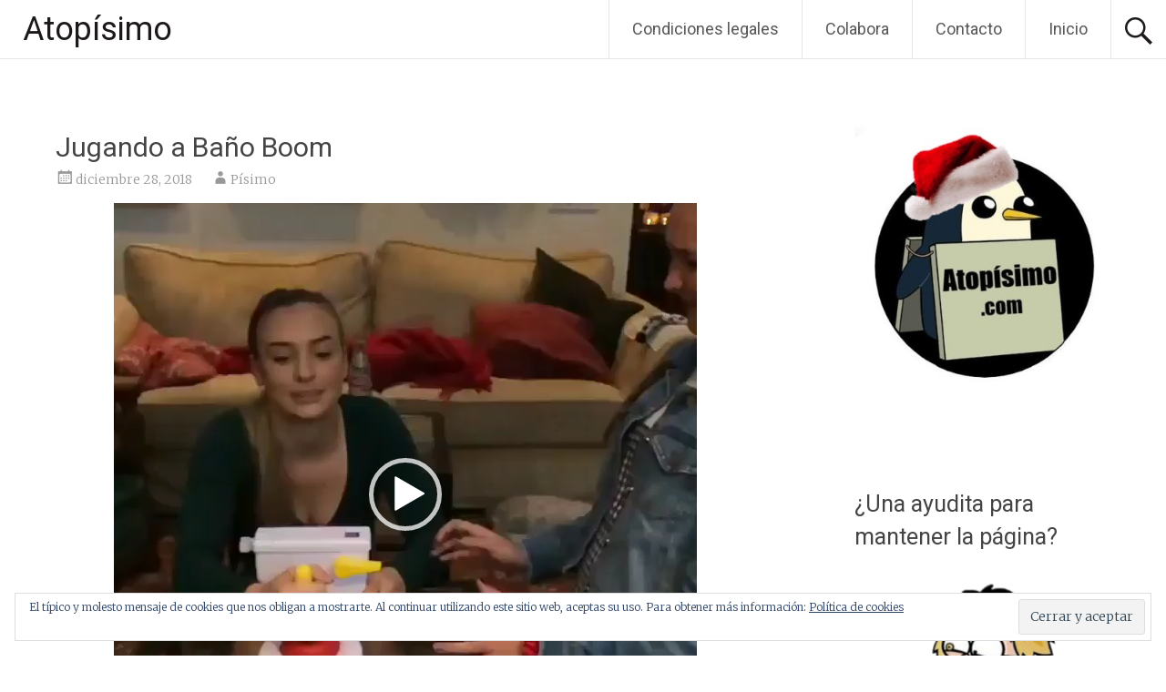

--- FILE ---
content_type: text/html; charset=UTF-8
request_url: https://atopisimo.com/videos/jugando-a-bano-boom/
body_size: 18751
content:
<!DOCTYPE html>
<html lang="es">
<head>
<meta charset="UTF-8">
<meta name="viewport" content="width=device-width, initial-scale=1">
<link rel="profile" href="https://gmpg.org/xfn/11">
<meta name='robots' content='index, follow, max-image-preview:large, max-snippet:-1, max-video-preview:-1' />
<!-- Jetpack Site Verification Tags -->
<meta name="google-site-verification" content="0Ro-w76PInNK15SD1PodSrc-nK9wpnR5oGgMtK4xZzA" />

	<!-- This site is optimized with the Yoast SEO plugin v26.6 - https://yoast.com/wordpress/plugins/seo/ -->
	<title>Jugando a Baño Boom - Atopísimo</title>
	<meta name="description" content="Jugando a Baño Boom. Para jugar en familia. Más en https://atopisimo.com, blog de humor, entretenimiento y demigrancia a tope." />
	<link rel="canonical" href="https://atopisimo.com/videos/jugando-a-bano-boom/" />
	<meta property="og:locale" content="es_ES" />
	<meta property="og:type" content="article" />
	<meta property="og:title" content="Jugando a Baño Boom - Atopísimo" />
	<meta property="og:description" content="Jugando a Baño Boom. Para jugar en familia. Más en https://atopisimo.com, blog de humor, entretenimiento y demigrancia a tope." />
	<meta property="og:url" content="https://atopisimo.com/videos/jugando-a-bano-boom/" />
	<meta property="og:site_name" content="Atopísimo" />
	<meta property="article:published_time" content="2018-12-28T14:30:48+00:00" />
	<meta property="og:image" content="https://i.imgur.com/NEL90gs.gif" />
	<meta name="author" content="Písimo" />
	<meta name="twitter:card" content="summary_large_image" />
	<meta name="twitter:creator" content="@AtopisimoWeb" />
	<meta name="twitter:site" content="@AtopisimoWeb" />
	<meta name="twitter:label1" content="Escrito por" />
	<meta name="twitter:data1" content="Písimo" />
	<script type="application/ld+json" class="yoast-schema-graph">{"@context":"https://schema.org","@graph":[{"@type":"Article","@id":"https://atopisimo.com/videos/jugando-a-bano-boom/#article","isPartOf":{"@id":"https://atopisimo.com/videos/jugando-a-bano-boom/"},"author":{"name":"Písimo","@id":"https://atopisimo.com/#/schema/person/087a0f104c0299c629cdeaf01bc872c8"},"headline":"Jugando a Baño Boom","datePublished":"2018-12-28T14:30:48+00:00","mainEntityOfPage":{"@id":"https://atopisimo.com/videos/jugando-a-bano-boom/"},"wordCount":30,"commentCount":0,"publisher":{"@id":"https://atopisimo.com/#organization"},"image":{"@id":"https://atopisimo.com/videos/jugando-a-bano-boom/#primaryimage"},"thumbnailUrl":"https://i.imgur.com/NEL90gs.gif","keywords":["Baño Boom","imgur","Juegos de mesa","Vídeos divertidos"],"articleSection":["Vídeos"],"inLanguage":"es","potentialAction":[{"@type":"CommentAction","name":"Comment","target":["https://atopisimo.com/videos/jugando-a-bano-boom/#respond"]}]},{"@type":"WebPage","@id":"https://atopisimo.com/videos/jugando-a-bano-boom/","url":"https://atopisimo.com/videos/jugando-a-bano-boom/","name":"Jugando a Baño Boom - Atopísimo","isPartOf":{"@id":"https://atopisimo.com/#website"},"primaryImageOfPage":{"@id":"https://atopisimo.com/videos/jugando-a-bano-boom/#primaryimage"},"image":{"@id":"https://atopisimo.com/videos/jugando-a-bano-boom/#primaryimage"},"thumbnailUrl":"https://i.imgur.com/NEL90gs.gif","datePublished":"2018-12-28T14:30:48+00:00","description":"Jugando a Baño Boom. Para jugar en familia. Más en https://atopisimo.com, blog de humor, entretenimiento y demigrancia a tope.","breadcrumb":{"@id":"https://atopisimo.com/videos/jugando-a-bano-boom/#breadcrumb"},"inLanguage":"es","potentialAction":[{"@type":"ReadAction","target":["https://atopisimo.com/videos/jugando-a-bano-boom/"]}]},{"@type":"ImageObject","inLanguage":"es","@id":"https://atopisimo.com/videos/jugando-a-bano-boom/#primaryimage","url":"https://i.imgur.com/NEL90gs.gif","contentUrl":"https://i.imgur.com/NEL90gs.gif"},{"@type":"BreadcrumbList","@id":"https://atopisimo.com/videos/jugando-a-bano-boom/#breadcrumb","itemListElement":[{"@type":"ListItem","position":1,"name":"Portada","item":"https://atopisimo.com/"},{"@type":"ListItem","position":2,"name":"Jugando a Baño Boom"}]},{"@type":"WebSite","@id":"https://atopisimo.com/#website","url":"https://atopisimo.com/","name":"Atopísimo","description":"Entretenimiento y humor a tope.","publisher":{"@id":"https://atopisimo.com/#organization"},"potentialAction":[{"@type":"SearchAction","target":{"@type":"EntryPoint","urlTemplate":"https://atopisimo.com/?s={search_term_string}"},"query-input":{"@type":"PropertyValueSpecification","valueRequired":true,"valueName":"search_term_string"}}],"inLanguage":"es"},{"@type":"Organization","@id":"https://atopisimo.com/#organization","name":"Atopísimo","url":"https://atopisimo.com/","logo":{"@type":"ImageObject","inLanguage":"es","@id":"https://atopisimo.com/#/schema/logo/image/","url":"https://atopisimo.com/wp-content/uploads/2019/07/Pinguino-2.jpg","contentUrl":"https://atopisimo.com/wp-content/uploads/2019/07/Pinguino-2.jpg","width":482,"height":506,"caption":"Atopísimo"},"image":{"@id":"https://atopisimo.com/#/schema/logo/image/"},"sameAs":["https://x.com/AtopisimoWeb","https://www.instagram.com/perretesygatetesoficial","https://www.youtube.com/channel/UCgUtk8rluOs_g2tZsu-IHaA"]},{"@type":"Person","@id":"https://atopisimo.com/#/schema/person/087a0f104c0299c629cdeaf01bc872c8","name":"Písimo","image":{"@type":"ImageObject","inLanguage":"es","@id":"https://atopisimo.com/#/schema/person/image/","url":"https://secure.gravatar.com/avatar/2b94de2f3adef7817ac14993b6381c0d8f1cf240410e6be578cb60222b4dc28c?s=96&d=mm&r=pg","contentUrl":"https://secure.gravatar.com/avatar/2b94de2f3adef7817ac14993b6381c0d8f1cf240410e6be578cb60222b4dc28c?s=96&d=mm&r=pg","caption":"Písimo"},"url":"https://atopisimo.com/author/pisimo/"}]}</script>
	<!-- / Yoast SEO plugin. -->


<link rel='dns-prefetch' href='//static.addtoany.com' />
<link rel='dns-prefetch' href='//secure.gravatar.com' />
<link rel='dns-prefetch' href='//stats.wp.com' />
<link rel='dns-prefetch' href='//fonts.googleapis.com' />
<link rel='dns-prefetch' href='//v0.wordpress.com' />
<link rel='dns-prefetch' href='//widgets.wp.com' />
<link rel='dns-prefetch' href='//jetpack.wordpress.com' />
<link rel='dns-prefetch' href='//s0.wp.com' />
<link rel='dns-prefetch' href='//public-api.wordpress.com' />
<link rel='dns-prefetch' href='//0.gravatar.com' />
<link rel='dns-prefetch' href='//1.gravatar.com' />
<link rel='dns-prefetch' href='//2.gravatar.com' />
<link rel="alternate" type="application/rss+xml" title="Atopísimo &raquo; Feed" href="https://atopisimo.com/feed/" />
<link rel="alternate" type="application/rss+xml" title="Atopísimo &raquo; Feed de los comentarios" href="https://atopisimo.com/comments/feed/" />
<link rel="alternate" type="application/rss+xml" title="Atopísimo &raquo; Comentario Jugando a Baño Boom del feed" href="https://atopisimo.com/videos/jugando-a-bano-boom/feed/" />
<link rel="alternate" title="oEmbed (JSON)" type="application/json+oembed" href="https://atopisimo.com/wp-json/oembed/1.0/embed?url=https%3A%2F%2Fatopisimo.com%2Fvideos%2Fjugando-a-bano-boom%2F" />
<link rel="alternate" title="oEmbed (XML)" type="text/xml+oembed" href="https://atopisimo.com/wp-json/oembed/1.0/embed?url=https%3A%2F%2Fatopisimo.com%2Fvideos%2Fjugando-a-bano-boom%2F&#038;format=xml" />
<style id='wp-img-auto-sizes-contain-inline-css' type='text/css'>
img:is([sizes=auto i],[sizes^="auto," i]){contain-intrinsic-size:3000px 1500px}
/*# sourceURL=wp-img-auto-sizes-contain-inline-css */
</style>
<link rel='stylesheet' id='jetpack_related-posts-css' href='https://atopisimo.com/wp-content/plugins/jetpack/modules/related-posts/related-posts.css?ver=20240116' type='text/css' media='all' />
<style id='wp-emoji-styles-inline-css' type='text/css'>

	img.wp-smiley, img.emoji {
		display: inline !important;
		border: none !important;
		box-shadow: none !important;
		height: 1em !important;
		width: 1em !important;
		margin: 0 0.07em !important;
		vertical-align: -0.1em !important;
		background: none !important;
		padding: 0 !important;
	}
/*# sourceURL=wp-emoji-styles-inline-css */
</style>
<style id='wp-block-library-inline-css' type='text/css'>
:root{--wp-block-synced-color:#7a00df;--wp-block-synced-color--rgb:122,0,223;--wp-bound-block-color:var(--wp-block-synced-color);--wp-editor-canvas-background:#ddd;--wp-admin-theme-color:#007cba;--wp-admin-theme-color--rgb:0,124,186;--wp-admin-theme-color-darker-10:#006ba1;--wp-admin-theme-color-darker-10--rgb:0,107,160.5;--wp-admin-theme-color-darker-20:#005a87;--wp-admin-theme-color-darker-20--rgb:0,90,135;--wp-admin-border-width-focus:2px}@media (min-resolution:192dpi){:root{--wp-admin-border-width-focus:1.5px}}.wp-element-button{cursor:pointer}:root .has-very-light-gray-background-color{background-color:#eee}:root .has-very-dark-gray-background-color{background-color:#313131}:root .has-very-light-gray-color{color:#eee}:root .has-very-dark-gray-color{color:#313131}:root .has-vivid-green-cyan-to-vivid-cyan-blue-gradient-background{background:linear-gradient(135deg,#00d084,#0693e3)}:root .has-purple-crush-gradient-background{background:linear-gradient(135deg,#34e2e4,#4721fb 50%,#ab1dfe)}:root .has-hazy-dawn-gradient-background{background:linear-gradient(135deg,#faaca8,#dad0ec)}:root .has-subdued-olive-gradient-background{background:linear-gradient(135deg,#fafae1,#67a671)}:root .has-atomic-cream-gradient-background{background:linear-gradient(135deg,#fdd79a,#004a59)}:root .has-nightshade-gradient-background{background:linear-gradient(135deg,#330968,#31cdcf)}:root .has-midnight-gradient-background{background:linear-gradient(135deg,#020381,#2874fc)}:root{--wp--preset--font-size--normal:16px;--wp--preset--font-size--huge:42px}.has-regular-font-size{font-size:1em}.has-larger-font-size{font-size:2.625em}.has-normal-font-size{font-size:var(--wp--preset--font-size--normal)}.has-huge-font-size{font-size:var(--wp--preset--font-size--huge)}.has-text-align-center{text-align:center}.has-text-align-left{text-align:left}.has-text-align-right{text-align:right}.has-fit-text{white-space:nowrap!important}#end-resizable-editor-section{display:none}.aligncenter{clear:both}.items-justified-left{justify-content:flex-start}.items-justified-center{justify-content:center}.items-justified-right{justify-content:flex-end}.items-justified-space-between{justify-content:space-between}.screen-reader-text{border:0;clip-path:inset(50%);height:1px;margin:-1px;overflow:hidden;padding:0;position:absolute;width:1px;word-wrap:normal!important}.screen-reader-text:focus{background-color:#ddd;clip-path:none;color:#444;display:block;font-size:1em;height:auto;left:5px;line-height:normal;padding:15px 23px 14px;text-decoration:none;top:5px;width:auto;z-index:100000}html :where(.has-border-color){border-style:solid}html :where([style*=border-top-color]){border-top-style:solid}html :where([style*=border-right-color]){border-right-style:solid}html :where([style*=border-bottom-color]){border-bottom-style:solid}html :where([style*=border-left-color]){border-left-style:solid}html :where([style*=border-width]){border-style:solid}html :where([style*=border-top-width]){border-top-style:solid}html :where([style*=border-right-width]){border-right-style:solid}html :where([style*=border-bottom-width]){border-bottom-style:solid}html :where([style*=border-left-width]){border-left-style:solid}html :where(img[class*=wp-image-]){height:auto;max-width:100%}:where(figure){margin:0 0 1em}html :where(.is-position-sticky){--wp-admin--admin-bar--position-offset:var(--wp-admin--admin-bar--height,0px)}@media screen and (max-width:600px){html :where(.is-position-sticky){--wp-admin--admin-bar--position-offset:0px}}

/*# sourceURL=wp-block-library-inline-css */
</style><style id='wp-block-image-inline-css' type='text/css'>
.wp-block-image>a,.wp-block-image>figure>a{display:inline-block}.wp-block-image img{box-sizing:border-box;height:auto;max-width:100%;vertical-align:bottom}@media not (prefers-reduced-motion){.wp-block-image img.hide{visibility:hidden}.wp-block-image img.show{animation:show-content-image .4s}}.wp-block-image[style*=border-radius] img,.wp-block-image[style*=border-radius]>a{border-radius:inherit}.wp-block-image.has-custom-border img{box-sizing:border-box}.wp-block-image.aligncenter{text-align:center}.wp-block-image.alignfull>a,.wp-block-image.alignwide>a{width:100%}.wp-block-image.alignfull img,.wp-block-image.alignwide img{height:auto;width:100%}.wp-block-image .aligncenter,.wp-block-image .alignleft,.wp-block-image .alignright,.wp-block-image.aligncenter,.wp-block-image.alignleft,.wp-block-image.alignright{display:table}.wp-block-image .aligncenter>figcaption,.wp-block-image .alignleft>figcaption,.wp-block-image .alignright>figcaption,.wp-block-image.aligncenter>figcaption,.wp-block-image.alignleft>figcaption,.wp-block-image.alignright>figcaption{caption-side:bottom;display:table-caption}.wp-block-image .alignleft{float:left;margin:.5em 1em .5em 0}.wp-block-image .alignright{float:right;margin:.5em 0 .5em 1em}.wp-block-image .aligncenter{margin-left:auto;margin-right:auto}.wp-block-image :where(figcaption){margin-bottom:1em;margin-top:.5em}.wp-block-image.is-style-circle-mask img{border-radius:9999px}@supports ((-webkit-mask-image:none) or (mask-image:none)) or (-webkit-mask-image:none){.wp-block-image.is-style-circle-mask img{border-radius:0;-webkit-mask-image:url('data:image/svg+xml;utf8,<svg viewBox="0 0 100 100" xmlns="http://www.w3.org/2000/svg"><circle cx="50" cy="50" r="50"/></svg>');mask-image:url('data:image/svg+xml;utf8,<svg viewBox="0 0 100 100" xmlns="http://www.w3.org/2000/svg"><circle cx="50" cy="50" r="50"/></svg>');mask-mode:alpha;-webkit-mask-position:center;mask-position:center;-webkit-mask-repeat:no-repeat;mask-repeat:no-repeat;-webkit-mask-size:contain;mask-size:contain}}:root :where(.wp-block-image.is-style-rounded img,.wp-block-image .is-style-rounded img){border-radius:9999px}.wp-block-image figure{margin:0}.wp-lightbox-container{display:flex;flex-direction:column;position:relative}.wp-lightbox-container img{cursor:zoom-in}.wp-lightbox-container img:hover+button{opacity:1}.wp-lightbox-container button{align-items:center;backdrop-filter:blur(16px) saturate(180%);background-color:#5a5a5a40;border:none;border-radius:4px;cursor:zoom-in;display:flex;height:20px;justify-content:center;opacity:0;padding:0;position:absolute;right:16px;text-align:center;top:16px;width:20px;z-index:100}@media not (prefers-reduced-motion){.wp-lightbox-container button{transition:opacity .2s ease}}.wp-lightbox-container button:focus-visible{outline:3px auto #5a5a5a40;outline:3px auto -webkit-focus-ring-color;outline-offset:3px}.wp-lightbox-container button:hover{cursor:pointer;opacity:1}.wp-lightbox-container button:focus{opacity:1}.wp-lightbox-container button:focus,.wp-lightbox-container button:hover,.wp-lightbox-container button:not(:hover):not(:active):not(.has-background){background-color:#5a5a5a40;border:none}.wp-lightbox-overlay{box-sizing:border-box;cursor:zoom-out;height:100vh;left:0;overflow:hidden;position:fixed;top:0;visibility:hidden;width:100%;z-index:100000}.wp-lightbox-overlay .close-button{align-items:center;cursor:pointer;display:flex;justify-content:center;min-height:40px;min-width:40px;padding:0;position:absolute;right:calc(env(safe-area-inset-right) + 16px);top:calc(env(safe-area-inset-top) + 16px);z-index:5000000}.wp-lightbox-overlay .close-button:focus,.wp-lightbox-overlay .close-button:hover,.wp-lightbox-overlay .close-button:not(:hover):not(:active):not(.has-background){background:none;border:none}.wp-lightbox-overlay .lightbox-image-container{height:var(--wp--lightbox-container-height);left:50%;overflow:hidden;position:absolute;top:50%;transform:translate(-50%,-50%);transform-origin:top left;width:var(--wp--lightbox-container-width);z-index:9999999999}.wp-lightbox-overlay .wp-block-image{align-items:center;box-sizing:border-box;display:flex;height:100%;justify-content:center;margin:0;position:relative;transform-origin:0 0;width:100%;z-index:3000000}.wp-lightbox-overlay .wp-block-image img{height:var(--wp--lightbox-image-height);min-height:var(--wp--lightbox-image-height);min-width:var(--wp--lightbox-image-width);width:var(--wp--lightbox-image-width)}.wp-lightbox-overlay .wp-block-image figcaption{display:none}.wp-lightbox-overlay button{background:none;border:none}.wp-lightbox-overlay .scrim{background-color:#fff;height:100%;opacity:.9;position:absolute;width:100%;z-index:2000000}.wp-lightbox-overlay.active{visibility:visible}@media not (prefers-reduced-motion){.wp-lightbox-overlay.active{animation:turn-on-visibility .25s both}.wp-lightbox-overlay.active img{animation:turn-on-visibility .35s both}.wp-lightbox-overlay.show-closing-animation:not(.active){animation:turn-off-visibility .35s both}.wp-lightbox-overlay.show-closing-animation:not(.active) img{animation:turn-off-visibility .25s both}.wp-lightbox-overlay.zoom.active{animation:none;opacity:1;visibility:visible}.wp-lightbox-overlay.zoom.active .lightbox-image-container{animation:lightbox-zoom-in .4s}.wp-lightbox-overlay.zoom.active .lightbox-image-container img{animation:none}.wp-lightbox-overlay.zoom.active .scrim{animation:turn-on-visibility .4s forwards}.wp-lightbox-overlay.zoom.show-closing-animation:not(.active){animation:none}.wp-lightbox-overlay.zoom.show-closing-animation:not(.active) .lightbox-image-container{animation:lightbox-zoom-out .4s}.wp-lightbox-overlay.zoom.show-closing-animation:not(.active) .lightbox-image-container img{animation:none}.wp-lightbox-overlay.zoom.show-closing-animation:not(.active) .scrim{animation:turn-off-visibility .4s forwards}}@keyframes show-content-image{0%{visibility:hidden}99%{visibility:hidden}to{visibility:visible}}@keyframes turn-on-visibility{0%{opacity:0}to{opacity:1}}@keyframes turn-off-visibility{0%{opacity:1;visibility:visible}99%{opacity:0;visibility:visible}to{opacity:0;visibility:hidden}}@keyframes lightbox-zoom-in{0%{transform:translate(calc((-100vw + var(--wp--lightbox-scrollbar-width))/2 + var(--wp--lightbox-initial-left-position)),calc(-50vh + var(--wp--lightbox-initial-top-position))) scale(var(--wp--lightbox-scale))}to{transform:translate(-50%,-50%) scale(1)}}@keyframes lightbox-zoom-out{0%{transform:translate(-50%,-50%) scale(1);visibility:visible}99%{visibility:visible}to{transform:translate(calc((-100vw + var(--wp--lightbox-scrollbar-width))/2 + var(--wp--lightbox-initial-left-position)),calc(-50vh + var(--wp--lightbox-initial-top-position))) scale(var(--wp--lightbox-scale));visibility:hidden}}
/*# sourceURL=https://atopisimo.com/wp-includes/blocks/image/style.min.css */
</style>
<style id='wp-block-image-theme-inline-css' type='text/css'>
:root :where(.wp-block-image figcaption){color:#555;font-size:13px;text-align:center}.is-dark-theme :root :where(.wp-block-image figcaption){color:#ffffffa6}.wp-block-image{margin:0 0 1em}
/*# sourceURL=https://atopisimo.com/wp-includes/blocks/image/theme.min.css */
</style>
<link rel='stylesheet' id='mediaelement-css' href='https://atopisimo.com/wp-includes/js/mediaelement/mediaelementplayer-legacy.min.css?ver=4.2.17' type='text/css' media='all' />
<link rel='stylesheet' id='wp-mediaelement-css' href='https://atopisimo.com/wp-includes/js/mediaelement/wp-mediaelement.min.css?ver=05060423a8a7ff9f8584104c6448270a' type='text/css' media='all' />
<style id='global-styles-inline-css' type='text/css'>
:root{--wp--preset--aspect-ratio--square: 1;--wp--preset--aspect-ratio--4-3: 4/3;--wp--preset--aspect-ratio--3-4: 3/4;--wp--preset--aspect-ratio--3-2: 3/2;--wp--preset--aspect-ratio--2-3: 2/3;--wp--preset--aspect-ratio--16-9: 16/9;--wp--preset--aspect-ratio--9-16: 9/16;--wp--preset--color--black: #000000;--wp--preset--color--cyan-bluish-gray: #abb8c3;--wp--preset--color--white: #ffffff;--wp--preset--color--pale-pink: #f78da7;--wp--preset--color--vivid-red: #cf2e2e;--wp--preset--color--luminous-vivid-orange: #ff6900;--wp--preset--color--luminous-vivid-amber: #fcb900;--wp--preset--color--light-green-cyan: #7bdcb5;--wp--preset--color--vivid-green-cyan: #00d084;--wp--preset--color--pale-cyan-blue: #8ed1fc;--wp--preset--color--vivid-cyan-blue: #0693e3;--wp--preset--color--vivid-purple: #9b51e0;--wp--preset--gradient--vivid-cyan-blue-to-vivid-purple: linear-gradient(135deg,rgb(6,147,227) 0%,rgb(155,81,224) 100%);--wp--preset--gradient--light-green-cyan-to-vivid-green-cyan: linear-gradient(135deg,rgb(122,220,180) 0%,rgb(0,208,130) 100%);--wp--preset--gradient--luminous-vivid-amber-to-luminous-vivid-orange: linear-gradient(135deg,rgb(252,185,0) 0%,rgb(255,105,0) 100%);--wp--preset--gradient--luminous-vivid-orange-to-vivid-red: linear-gradient(135deg,rgb(255,105,0) 0%,rgb(207,46,46) 100%);--wp--preset--gradient--very-light-gray-to-cyan-bluish-gray: linear-gradient(135deg,rgb(238,238,238) 0%,rgb(169,184,195) 100%);--wp--preset--gradient--cool-to-warm-spectrum: linear-gradient(135deg,rgb(74,234,220) 0%,rgb(151,120,209) 20%,rgb(207,42,186) 40%,rgb(238,44,130) 60%,rgb(251,105,98) 80%,rgb(254,248,76) 100%);--wp--preset--gradient--blush-light-purple: linear-gradient(135deg,rgb(255,206,236) 0%,rgb(152,150,240) 100%);--wp--preset--gradient--blush-bordeaux: linear-gradient(135deg,rgb(254,205,165) 0%,rgb(254,45,45) 50%,rgb(107,0,62) 100%);--wp--preset--gradient--luminous-dusk: linear-gradient(135deg,rgb(255,203,112) 0%,rgb(199,81,192) 50%,rgb(65,88,208) 100%);--wp--preset--gradient--pale-ocean: linear-gradient(135deg,rgb(255,245,203) 0%,rgb(182,227,212) 50%,rgb(51,167,181) 100%);--wp--preset--gradient--electric-grass: linear-gradient(135deg,rgb(202,248,128) 0%,rgb(113,206,126) 100%);--wp--preset--gradient--midnight: linear-gradient(135deg,rgb(2,3,129) 0%,rgb(40,116,252) 100%);--wp--preset--font-size--small: 13px;--wp--preset--font-size--medium: 20px;--wp--preset--font-size--large: 36px;--wp--preset--font-size--x-large: 42px;--wp--preset--spacing--20: 0.44rem;--wp--preset--spacing--30: 0.67rem;--wp--preset--spacing--40: 1rem;--wp--preset--spacing--50: 1.5rem;--wp--preset--spacing--60: 2.25rem;--wp--preset--spacing--70: 3.38rem;--wp--preset--spacing--80: 5.06rem;--wp--preset--shadow--natural: 6px 6px 9px rgba(0, 0, 0, 0.2);--wp--preset--shadow--deep: 12px 12px 50px rgba(0, 0, 0, 0.4);--wp--preset--shadow--sharp: 6px 6px 0px rgba(0, 0, 0, 0.2);--wp--preset--shadow--outlined: 6px 6px 0px -3px rgb(255, 255, 255), 6px 6px rgb(0, 0, 0);--wp--preset--shadow--crisp: 6px 6px 0px rgb(0, 0, 0);}:where(.is-layout-flex){gap: 0.5em;}:where(.is-layout-grid){gap: 0.5em;}body .is-layout-flex{display: flex;}.is-layout-flex{flex-wrap: wrap;align-items: center;}.is-layout-flex > :is(*, div){margin: 0;}body .is-layout-grid{display: grid;}.is-layout-grid > :is(*, div){margin: 0;}:where(.wp-block-columns.is-layout-flex){gap: 2em;}:where(.wp-block-columns.is-layout-grid){gap: 2em;}:where(.wp-block-post-template.is-layout-flex){gap: 1.25em;}:where(.wp-block-post-template.is-layout-grid){gap: 1.25em;}.has-black-color{color: var(--wp--preset--color--black) !important;}.has-cyan-bluish-gray-color{color: var(--wp--preset--color--cyan-bluish-gray) !important;}.has-white-color{color: var(--wp--preset--color--white) !important;}.has-pale-pink-color{color: var(--wp--preset--color--pale-pink) !important;}.has-vivid-red-color{color: var(--wp--preset--color--vivid-red) !important;}.has-luminous-vivid-orange-color{color: var(--wp--preset--color--luminous-vivid-orange) !important;}.has-luminous-vivid-amber-color{color: var(--wp--preset--color--luminous-vivid-amber) !important;}.has-light-green-cyan-color{color: var(--wp--preset--color--light-green-cyan) !important;}.has-vivid-green-cyan-color{color: var(--wp--preset--color--vivid-green-cyan) !important;}.has-pale-cyan-blue-color{color: var(--wp--preset--color--pale-cyan-blue) !important;}.has-vivid-cyan-blue-color{color: var(--wp--preset--color--vivid-cyan-blue) !important;}.has-vivid-purple-color{color: var(--wp--preset--color--vivid-purple) !important;}.has-black-background-color{background-color: var(--wp--preset--color--black) !important;}.has-cyan-bluish-gray-background-color{background-color: var(--wp--preset--color--cyan-bluish-gray) !important;}.has-white-background-color{background-color: var(--wp--preset--color--white) !important;}.has-pale-pink-background-color{background-color: var(--wp--preset--color--pale-pink) !important;}.has-vivid-red-background-color{background-color: var(--wp--preset--color--vivid-red) !important;}.has-luminous-vivid-orange-background-color{background-color: var(--wp--preset--color--luminous-vivid-orange) !important;}.has-luminous-vivid-amber-background-color{background-color: var(--wp--preset--color--luminous-vivid-amber) !important;}.has-light-green-cyan-background-color{background-color: var(--wp--preset--color--light-green-cyan) !important;}.has-vivid-green-cyan-background-color{background-color: var(--wp--preset--color--vivid-green-cyan) !important;}.has-pale-cyan-blue-background-color{background-color: var(--wp--preset--color--pale-cyan-blue) !important;}.has-vivid-cyan-blue-background-color{background-color: var(--wp--preset--color--vivid-cyan-blue) !important;}.has-vivid-purple-background-color{background-color: var(--wp--preset--color--vivid-purple) !important;}.has-black-border-color{border-color: var(--wp--preset--color--black) !important;}.has-cyan-bluish-gray-border-color{border-color: var(--wp--preset--color--cyan-bluish-gray) !important;}.has-white-border-color{border-color: var(--wp--preset--color--white) !important;}.has-pale-pink-border-color{border-color: var(--wp--preset--color--pale-pink) !important;}.has-vivid-red-border-color{border-color: var(--wp--preset--color--vivid-red) !important;}.has-luminous-vivid-orange-border-color{border-color: var(--wp--preset--color--luminous-vivid-orange) !important;}.has-luminous-vivid-amber-border-color{border-color: var(--wp--preset--color--luminous-vivid-amber) !important;}.has-light-green-cyan-border-color{border-color: var(--wp--preset--color--light-green-cyan) !important;}.has-vivid-green-cyan-border-color{border-color: var(--wp--preset--color--vivid-green-cyan) !important;}.has-pale-cyan-blue-border-color{border-color: var(--wp--preset--color--pale-cyan-blue) !important;}.has-vivid-cyan-blue-border-color{border-color: var(--wp--preset--color--vivid-cyan-blue) !important;}.has-vivid-purple-border-color{border-color: var(--wp--preset--color--vivid-purple) !important;}.has-vivid-cyan-blue-to-vivid-purple-gradient-background{background: var(--wp--preset--gradient--vivid-cyan-blue-to-vivid-purple) !important;}.has-light-green-cyan-to-vivid-green-cyan-gradient-background{background: var(--wp--preset--gradient--light-green-cyan-to-vivid-green-cyan) !important;}.has-luminous-vivid-amber-to-luminous-vivid-orange-gradient-background{background: var(--wp--preset--gradient--luminous-vivid-amber-to-luminous-vivid-orange) !important;}.has-luminous-vivid-orange-to-vivid-red-gradient-background{background: var(--wp--preset--gradient--luminous-vivid-orange-to-vivid-red) !important;}.has-very-light-gray-to-cyan-bluish-gray-gradient-background{background: var(--wp--preset--gradient--very-light-gray-to-cyan-bluish-gray) !important;}.has-cool-to-warm-spectrum-gradient-background{background: var(--wp--preset--gradient--cool-to-warm-spectrum) !important;}.has-blush-light-purple-gradient-background{background: var(--wp--preset--gradient--blush-light-purple) !important;}.has-blush-bordeaux-gradient-background{background: var(--wp--preset--gradient--blush-bordeaux) !important;}.has-luminous-dusk-gradient-background{background: var(--wp--preset--gradient--luminous-dusk) !important;}.has-pale-ocean-gradient-background{background: var(--wp--preset--gradient--pale-ocean) !important;}.has-electric-grass-gradient-background{background: var(--wp--preset--gradient--electric-grass) !important;}.has-midnight-gradient-background{background: var(--wp--preset--gradient--midnight) !important;}.has-small-font-size{font-size: var(--wp--preset--font-size--small) !important;}.has-medium-font-size{font-size: var(--wp--preset--font-size--medium) !important;}.has-large-font-size{font-size: var(--wp--preset--font-size--large) !important;}.has-x-large-font-size{font-size: var(--wp--preset--font-size--x-large) !important;}
/*# sourceURL=global-styles-inline-css */
</style>

<style id='classic-theme-styles-inline-css' type='text/css'>
/*! This file is auto-generated */
.wp-block-button__link{color:#fff;background-color:#32373c;border-radius:9999px;box-shadow:none;text-decoration:none;padding:calc(.667em + 2px) calc(1.333em + 2px);font-size:1.125em}.wp-block-file__button{background:#32373c;color:#fff;text-decoration:none}
/*# sourceURL=/wp-includes/css/classic-themes.min.css */
</style>
<link rel='stylesheet' id='usp_style-css' href='https://atopisimo.com/wp-content/plugins/user-submitted-posts/resources/usp.css?ver=20251210' type='text/css' media='all' />
<link rel='stylesheet' id='radiate-style-css' href='https://atopisimo.com/wp-content/themes/radiate/style.css?ver=05060423a8a7ff9f8584104c6448270a' type='text/css' media='all' />
<link rel='stylesheet' id='radiate-google-fonts-css' href='//fonts.googleapis.com/css?family=Roboto%7CMerriweather%3A400%2C300&#038;display=swap&#038;ver=6.9' type='text/css' media='all' />
<link rel='stylesheet' id='radiate-genericons-css' href='https://atopisimo.com/wp-content/themes/radiate/genericons/genericons.css?ver=3.3.1' type='text/css' media='all' />
<link rel='stylesheet' id='jetpack_likes-css' href='https://atopisimo.com/wp-content/plugins/jetpack/modules/likes/style.css?ver=15.3.1' type='text/css' media='all' />
<link rel='stylesheet' id='addtoany-css' href='https://atopisimo.com/wp-content/plugins/add-to-any/addtoany.min.css?ver=1.16' type='text/css' media='all' />
<script type="text/javascript" id="jetpack_related-posts-js-extra">
/* <![CDATA[ */
var related_posts_js_options = {"post_heading":"h4"};
//# sourceURL=jetpack_related-posts-js-extra
/* ]]> */
</script>
<script type="text/javascript" src="https://atopisimo.com/wp-content/plugins/jetpack/_inc/build/related-posts/related-posts.min.js?ver=20240116" id="jetpack_related-posts-js"></script>
<script type="text/javascript" id="addtoany-core-js-before">
/* <![CDATA[ */
window.a2a_config=window.a2a_config||{};a2a_config.callbacks=[];a2a_config.overlays=[];a2a_config.templates={};a2a_localize = {
	Share: "Compartir",
	Save: "Guardar",
	Subscribe: "Suscribir",
	Email: "Correo electrónico",
	Bookmark: "Marcador",
	ShowAll: "Mostrar todo",
	ShowLess: "Mostrar menos",
	FindServices: "Encontrar servicio(s)",
	FindAnyServiceToAddTo: "Encuentra al instante cualquier servicio para añadir a",
	PoweredBy: "Funciona con",
	ShareViaEmail: "Compartir por correo electrónico",
	SubscribeViaEmail: "Suscribirse a través de correo electrónico",
	BookmarkInYourBrowser: "Añadir a marcadores de tu navegador",
	BookmarkInstructions: "Presiona «Ctrl+D» o «\u2318+D» para añadir esta página a marcadores",
	AddToYourFavorites: "Añadir a tus favoritos",
	SendFromWebOrProgram: "Enviar desde cualquier dirección o programa de correo electrónico ",
	EmailProgram: "Programa de correo electrónico",
	More: "Más&#8230;",
	ThanksForSharing: "¡Gracias por compartir!",
	ThanksForFollowing: "¡Gracias por seguirnos!"
};


//# sourceURL=addtoany-core-js-before
/* ]]> */
</script>
<script type="text/javascript" defer src="https://static.addtoany.com/menu/page.js" id="addtoany-core-js"></script>
<script type="text/javascript" src="https://atopisimo.com/wp-includes/js/jquery/jquery.min.js?ver=3.7.1" id="jquery-core-js"></script>
<script type="text/javascript" src="https://atopisimo.com/wp-includes/js/jquery/jquery-migrate.min.js?ver=3.4.1" id="jquery-migrate-js"></script>
<script type="text/javascript" defer src="https://atopisimo.com/wp-content/plugins/add-to-any/addtoany.min.js?ver=1.1" id="addtoany-jquery-js"></script>
<script type="text/javascript" src="https://atopisimo.com/wp-content/plugins/user-submitted-posts/resources/jquery.cookie.js?ver=20251210" id="usp_cookie-js"></script>
<script type="text/javascript" src="https://atopisimo.com/wp-content/plugins/user-submitted-posts/resources/jquery.parsley.min.js?ver=20251210" id="usp_parsley-js"></script>
<script type="text/javascript" id="usp_core-js-before">
/* <![CDATA[ */
var usp_custom_field = "usp_custom_field"; var usp_custom_field_2 = ""; var usp_custom_checkbox = "usp_custom_checkbox"; var usp_case_sensitivity = "false"; var usp_min_images = 0; var usp_max_images = 1; var usp_parsley_error = "Respuesta incorrecta."; var usp_multiple_cats = 0; var usp_existing_tags = 0; var usp_recaptcha_disp = "hide"; var usp_recaptcha_vers = 2; var usp_recaptcha_key = ""; var challenge_nonce = "36550226db"; var ajax_url = "https:\/\/atopisimo.com\/wp-admin\/admin-ajax.php"; 
//# sourceURL=usp_core-js-before
/* ]]> */
</script>
<script type="text/javascript" src="https://atopisimo.com/wp-content/plugins/user-submitted-posts/resources/jquery.usp.core.js?ver=20251210" id="usp_core-js"></script>
<script type="text/javascript" src="https://atopisimo.com/wp-content/plugins/wonderplugin-video-embed/engine/wonderpluginvideoembed.js?ver=2.4" id="wonderplugin-videoembed-script-js"></script>
<link rel="https://api.w.org/" href="https://atopisimo.com/wp-json/" /><link rel="alternate" title="JSON" type="application/json" href="https://atopisimo.com/wp-json/wp/v2/posts/17066" /><link rel="EditURI" type="application/rsd+xml" title="RSD" href="https://atopisimo.com/xmlrpc.php?rsd" />
	<style>img#wpstats{display:none}</style>
		<link rel="pingback" href="https://atopisimo.com/xmlrpc.php">		<style type="text/css"> blockquote{border-color:#EAEAEA #EAEAEA #EAEAEA #050000}.site-title a:hover,a{color:#050000}#masthead .search-form,.main-navigation a:hover,.main-navigation ul li ul li a:hover,.main-navigation ul li ul li:hover>a,.main-navigation ul li.current-menu-ancestor a,.main-navigation ul li.current-menu-item a,.main-navigation ul li.current-menu-item ul li a:hover,.main-navigation ul li.current_page_ancestor a,.main-navigation ul li.current_page_item a,.main-navigation ul li:hover>a{background-color:#050000}.header-search-icon:before{color:#050000}button,input[type=button],input[type=reset],input[type=submit]{background-color:#050000}#content .comments-area a.comment-edit-link:hover,#content .comments-area a.comment-permalink:hover,#content .comments-area article header cite a:hover,#content .entry-meta span a:hover,#content .entry-title a:hover,.comment .comment-reply-link:hover,.comments-area .comment-author-link a:hover,.entry-meta span:hover,.site-header .menu-toggle,.site-header .menu-toggle:hover{color:#050000}.main-small-navigation ul li ul li a:hover,.main-small-navigation ul li:hover,.main-small-navigation ul li a:hover,.main-small-navigation ul li ul li:hover>a,.main-small-navigation ul > .current_page_item, .main-small-navigation ul > .current-menu-item,.main-small-navigation ul li.current-menu-item ul li a:hover{background-color:#050000}#featured_pages a.more-link:hover{border-color:#050000;color:#050000}a#back-top:before{background-color:#050000}a#scroll-up span{color:#050000}
			.woocommerce ul.products li.product .onsale,.woocommerce span.onsale,.woocommerce #respond input#submit:hover, .woocommerce a.button:hover,
			.wocommerce button.button:hover, .woocommerce input.button:hover, .woocommerce #respond input#submit.alt:hover, .woocommerce a.button.alt:hover,
			.woocommerce button.button.alt:hover, .woocommerce input.button.alt:hover {background-color: #050000}
			.woocommerce .woocommerce-message::before { color: #050000; }
			.main-small-navigation ul li ul li.current-menu-item > a { background: #050000; }

			@media (max-width: 768px){.better-responsive-menu .sub-toggle{background:#000000}}</style>
			<style type="text/css">
			.site-title a {
			color: #050000;
		}
		</style>
	<style type="text/css" id="custom-background-css">
body.custom-background { background-color: #ffffff; }
</style>
	<link rel="icon" href="https://atopisimo.com/wp-content/uploads/2019/07/cropped-Pinguino-2-32x32.jpg" sizes="32x32" />
<link rel="icon" href="https://atopisimo.com/wp-content/uploads/2019/07/cropped-Pinguino-2-192x192.jpg" sizes="192x192" />
<link rel="apple-touch-icon" href="https://atopisimo.com/wp-content/uploads/2019/07/cropped-Pinguino-2-180x180.jpg" />
<meta name="msapplication-TileImage" content="https://atopisimo.com/wp-content/uploads/2019/07/cropped-Pinguino-2-270x270.jpg" />
		<style type="text/css" id="custom-background-css">
			body.custom-background {
				background: none !important;
			}

			#content {
			background-color: #ffffff;			}
		</style>
			<style type="text/css" id="wp-custom-css">
			
.entry-content .twitter-tweet-rendered{margin: 0 auto!important;}

.wp-video {
  margin: 0 auto;
}		</style>
		<link rel='stylesheet' id='jetpack-top-posts-widget-css' href='https://atopisimo.com/wp-content/plugins/jetpack/modules/widgets/top-posts/style.css?ver=20141013' type='text/css' media='all' />
<link rel='stylesheet' id='eu-cookie-law-style-css' href='https://atopisimo.com/wp-content/plugins/jetpack/modules/widgets/eu-cookie-law/style.css?ver=15.3.1' type='text/css' media='all' />
<link rel='stylesheet' id='pgntn_stylesheet-css' href='https://atopisimo.com/wp-content/plugins/pagination/css/nav-style.css?ver=1.2.7' type='text/css' media='all' />
</head>

<body data-rsssl=1 class="wp-singular post-template-default single single-post postid-17066 single-format-video custom-background wp-embed-responsive wp-theme-radiate group-blog">


<div id="parallax-bg">
	</div>
<div id="page" class="hfeed site">
	<a class="skip-link screen-reader-text" href="#content">Saltar al contenido</a>

		<header id="masthead" class="site-header" role="banner">
		<div class="header-wrap clearfix">
			<div class="site-branding">
							<h3 class="site-title"><a href="https://atopisimo.com/" title="Atopísimo" rel="home">Atopísimo</a></h3>
										<p class="site-description">Entretenimiento y humor a tope.</p>
						</div>

							<div class="header-search-icon"></div>
				<form role="search" method="get" class="search-form" action="https://atopisimo.com/">
	<label>
		<span class="screen-reader-text">Buscar:</span>
		<input type="search" class="search-field" placeholder="Buscar &hellip;" value="" name="s">
	</label>
	<input type="submit" class="search-submit" value="Buscar">
</form>

			<nav id="site-navigation" class="main-navigation" role="navigation">
				<h4 class="menu-toggle"></h4>

				<div class="menu-primary-container"><ul id="menu-menu-superior" class="clearfix "><li id="menu-item-15596" class="menu-item menu-item-type-custom menu-item-object-custom menu-item-15596"><a rel="privacy-policy" href="https://atopisimo.com/condiciones-legales/">Condiciones legales</a></li>
<li id="menu-item-12220" class="menu-item menu-item-type-custom menu-item-object-custom menu-item-12220"><a href="https://atopisimo.com/colabora/">Colabora</a></li>
<li id="menu-item-8334" class="menu-item menu-item-type-custom menu-item-object-custom menu-item-8334"><a href="mailto:atopisimo.info@gmail.com">Contacto</a></li>
<li id="menu-item-5696" class="menu-item menu-item-type-custom menu-item-object-custom menu-item-home menu-item-5696"><a href="https://atopisimo.com">Inicio</a></li>
</ul></div>			</nav><!-- #site-navigation -->
		</div><!-- .inner-wrap header-wrap -->
	</header><!-- #masthead -->

	<div id="content" class="site-content">
		<div class="inner-wrap clearfix">

	<div id="primary" class="content-area">
		<main id="main" class="site-main" role="main">

		
			
<article id="post-17066" class="post-17066 post type-post status-publish format-video hentry category-videos tag-bano-boom tag-imgur tag-juegos-de-mesa tag-videos post_format-post-format-video">
	<header class="entry-header">
		<h1 class="entry-title">Jugando a Baño Boom</h1>

		<div class="entry-meta">
			<span class="posted-on"><a href="https://atopisimo.com/videos/jugando-a-bano-boom/" rel="bookmark"><time class="entry-date published" datetime="2018-12-28T15:30:48+02:00">diciembre 28, 2018</time><time class="updated" datetime="2018-12-28T14:36:42+02:00">diciembre 28, 2018</time></a></span><span class="byline"><span class="author vcard"><a class="url fn n" href="https://atopisimo.com/author/pisimo/">Písimo</a></span></span>		</div><!-- .entry-meta -->
	</header><!-- .entry-header -->

	<div class="entry-content">
		<div style="width: 640px;" class="wp-video"><video class="wp-video-shortcode" id="video-17066-1" width="640" height="360" preload="metadata" controls="controls"><source type="video/mp4" src="https://i.imgur.com/cw6NUSK.mp4?_=1" /><a href="https://i.imgur.com/cw6NUSK.mp4">https://i.imgur.com/cw6NUSK.mp4</a></video></div>
<p>&nbsp;</p>
<p style="text-align: center;"><span style="font-size: 18pt; color: #333333;">Diversión en familia</span></p>
<p><img fetchpriority="high" decoding="async" class="aligncenter" src="https://i.imgur.com/NEL90gs.gif" width="347" height="261" /></p>
<h2 style="text-align: center;"><span style="font-size: 14pt;">Si quieres saber más sobre Baño Boom pulsa </span><span style="color: #ff6600;"><a style="color: #ff6600;" href="https://atopisimo.com/videos/bano-boom/"><span style="font-size: 14pt;">AQUÍ</span></a></span></h2>
<hr />
<p style="text-align: center;">Fuente: imgur</p>

<div id='jp-relatedposts' class='jp-relatedposts' >
	<h3 class="jp-relatedposts-headline"><em>Relacionado</em></h3>
</div><div class="addtoany_share_save_container addtoany_content addtoany_content_bottom"><div class="a2a_kit a2a_kit_size_36 addtoany_list" data-a2a-url="https://atopisimo.com/videos/jugando-a-bano-boom/" data-a2a-title="Jugando a Baño Boom"><a class="a2a_button_facebook" href="https://www.addtoany.com/add_to/facebook?linkurl=https%3A%2F%2Fatopisimo.com%2Fvideos%2Fjugando-a-bano-boom%2F&amp;linkname=Jugando%20a%20Ba%C3%B1o%20Boom" title="Facebook" rel="nofollow noopener" target="_blank"></a><a class="a2a_button_twitter" href="https://www.addtoany.com/add_to/twitter?linkurl=https%3A%2F%2Fatopisimo.com%2Fvideos%2Fjugando-a-bano-boom%2F&amp;linkname=Jugando%20a%20Ba%C3%B1o%20Boom" title="Twitter" rel="nofollow noopener" target="_blank"></a><a class="a2a_button_whatsapp" href="https://www.addtoany.com/add_to/whatsapp?linkurl=https%3A%2F%2Fatopisimo.com%2Fvideos%2Fjugando-a-bano-boom%2F&amp;linkname=Jugando%20a%20Ba%C3%B1o%20Boom" title="WhatsApp" rel="nofollow noopener" target="_blank"></a><a class="a2a_button_telegram" href="https://www.addtoany.com/add_to/telegram?linkurl=https%3A%2F%2Fatopisimo.com%2Fvideos%2Fjugando-a-bano-boom%2F&amp;linkname=Jugando%20a%20Ba%C3%B1o%20Boom" title="Telegram" rel="nofollow noopener" target="_blank"></a><a class="a2a_button_copy_link" href="https://www.addtoany.com/add_to/copy_link?linkurl=https%3A%2F%2Fatopisimo.com%2Fvideos%2Fjugando-a-bano-boom%2F&amp;linkname=Jugando%20a%20Ba%C3%B1o%20Boom" title="Copy Link" rel="nofollow noopener" target="_blank"></a><a class="a2a_dd addtoany_share_save addtoany_share" href="https://www.addtoany.com/share"></a></div></div>			</div><!-- .entry-content -->

	<footer class="entry-meta">
								<span class="cat-links">
				<a href="https://atopisimo.com/category/videos/" rel="category tag">Vídeos</a>			</span>
			
						<span class="tags-links">
				<a href="https://atopisimo.com/tag/bano-boom/" rel="tag">Baño Boom</a>, <a href="https://atopisimo.com/tag/imgur/" rel="tag">imgur</a>, <a href="https://atopisimo.com/tag/juegos-de-mesa/" rel="tag">Juegos de mesa</a>, <a href="https://atopisimo.com/tag/videos/" rel="tag">Vídeos divertidos</a>			</span>
					
				<span class="comments-link"><a href="https://atopisimo.com/videos/jugando-a-bano-boom/#respond"><span class="dsq-postid" data-dsqidentifier="17066 https://atopisimo.com/?p=17066">Dejar un comentario</span></a></span>
		
			</footer><!-- .entry-meta -->
</article><!-- #post-## -->

				<nav class="navigation post-navigation" role="navigation">
		<h3 class="screen-reader-text">Navegación de entradas</h3>
		<div class="nav-links">

			<div class="nav-previous"><a href="https://atopisimo.com/videos/diferentes-calidades-de-gifs/" rel="prev"><span class="meta-nav">&larr;</span> Diferentes calidades de gifs</a></div>
			<div class="nav-next"><a href="https://atopisimo.com/twitter/el-doble-de-007/" rel="next">El doble de 007 <span class="meta-nav">&rarr;</span></a></div>

		</div><!-- .nav-links -->
	</nav><!-- .navigation -->
	
			

	<div class="related-posts-wrapper">

		<h4 class="related-posts-main-title">
			<span>Puede que también te guste</span>
		</h4>

		<div class="related-posts clearfix">

							
				<div class="tg-one-third">

					
					<div class="wrapper">

						<h3 class="entry-title">
							<a href="https://atopisimo.com/videos/charlie-lleva-mal-lo-de-los-sustos-de-halloween/" rel="bookmark" title="Charlie lleva mal lo de los sustos de Halloween">Charlie lleva mal lo de los sustos de Halloween</a>
						</h3><!--/.post-title-->

						<div class="entry-meta">
							<span class="posted-on"><a href="https://atopisimo.com/videos/charlie-lleva-mal-lo-de-los-sustos-de-halloween/" rel="bookmark"><time class="entry-date published" datetime="2022-11-01T21:00:03+02:00">noviembre 1, 2022</time><time class="updated" datetime="2022-11-01T20:29:48+02:00">noviembre 1, 2022</time></a></span><span class="byline"><span class="author vcard"><a class="url fn n" href="https://atopisimo.com/author/pisimo/">Písimo</a></span></span>
														<span class="comments-link"><a href="https://atopisimo.com/videos/charlie-lleva-mal-lo-de-los-sustos-de-halloween/#respond"><span class="dsq-postid" data-dsqidentifier="33118 https://atopisimo.com/?p=33118">0 comentarios</span></a></span>
													</div>

					</div>

				</div><!--/.related-->
							
				<div class="tg-one-third">

					
					<div class="wrapper">

						<h3 class="entry-title">
							<a href="https://atopisimo.com/videos/construye-un-lanza-ruedas-y-el-resultado-es-bastante-destructivo/" rel="bookmark" title="Construye un lanza-ruedas y el resultado es bastante destructivo">Construye un lanza-ruedas y el resultado es bastante destructivo</a>
						</h3><!--/.post-title-->

						<div class="entry-meta">
							<span class="posted-on"><a href="https://atopisimo.com/videos/construye-un-lanza-ruedas-y-el-resultado-es-bastante-destructivo/" rel="bookmark"><time class="entry-date published" datetime="2019-11-22T21:00:08+02:00">noviembre 22, 2019</time><time class="updated" datetime="2019-11-22T09:55:41+02:00">noviembre 22, 2019</time></a></span><span class="byline"><span class="author vcard"><a class="url fn n" href="https://atopisimo.com/author/pisimo/">Písimo</a></span></span>
														<span class="comments-link"><a href="https://atopisimo.com/videos/construye-un-lanza-ruedas-y-el-resultado-es-bastante-destructivo/#respond"><span class="dsq-postid" data-dsqidentifier="25290 https://atopisimo.com/?p=25290">0 comentarios</span></a></span>
													</div>

					</div>

				</div><!--/.related-->
							
				<div class="tg-one-third tg-one-third-last">

					
					<div class="wrapper">

						<h3 class="entry-title">
							<a href="https://atopisimo.com/videos/el-grito-3-adios-al-carnet-de-padre/" rel="bookmark" title="El Grito 3: adiós al carnet de padre">El Grito 3: adiós al carnet de padre</a>
						</h3><!--/.post-title-->

						<div class="entry-meta">
							<span class="posted-on"><a href="https://atopisimo.com/videos/el-grito-3-adios-al-carnet-de-padre/" rel="bookmark"><time class="entry-date published" datetime="2018-12-04T21:30:26+02:00">diciembre 4, 2018</time><time class="updated" datetime="2018-12-04T14:20:40+02:00">diciembre 4, 2018</time></a></span><span class="byline"><span class="author vcard"><a class="url fn n" href="https://atopisimo.com/author/pisimo/">Písimo</a></span></span>
														<span class="comments-link"><a href="https://atopisimo.com/videos/el-grito-3-adios-al-carnet-de-padre/#respond"><span class="dsq-postid" data-dsqidentifier="16208 https://atopisimo.com/?p=16208">0 comentarios</span></a></span>
													</div>

					</div>

				</div><!--/.related-->
			
		</div><!--/.post-related-->

	</div>


			
<div id="disqus_thread"></div>

		
		</main><!-- #main -->
	</div><!-- #primary -->

	<div id="secondary" class="widget-area" role="complementary">
				<aside id="media_image-8" class="widget widget_media_image"><img width="352" height="365" src="https://atopisimo.com/wp-content/uploads/2019/12/Navidad-Atopísimo.jpg" class="image wp-image-26398  attachment-full size-full" alt="Navidad Atopísimo Siempre a tope" style="max-width: 100%; height: auto;" decoding="async" loading="lazy" srcset="https://atopisimo.com/wp-content/uploads/2019/12/Navidad-Atopísimo.jpg 352w, https://atopisimo.com/wp-content/uploads/2019/12/Navidad-Atopísimo-289x300.jpg 289w, https://atopisimo.com/wp-content/uploads/2019/12/Navidad-Atopísimo-145x150.jpg 145w" sizes="auto, (max-width: 352px) 100vw, 352px" /></aside><aside id="media_image-12" class="widget widget_media_image"><h3 class="widget-title">¿Una ayudita para mantener la página?</h3><a href="https://www.paypal.com/donate?business=BPEVY6MRBV6BQ&#038;currency_code=EUR"><img width="290" height="228" src="https://atopisimo.com/wp-content/uploads/2021/02/Perchita-transparente.png" class="image wp-image-36487  attachment-full size-full" alt="" style="max-width: 100%; height: auto;" decoding="async" loading="lazy" srcset="https://atopisimo.com/wp-content/uploads/2021/02/Perchita-transparente.png 290w, https://atopisimo.com/wp-content/uploads/2021/02/Perchita-transparente-200x157.png 200w" sizes="auto, (max-width: 290px) 100vw, 290px" /></a></aside><aside id="block-2" class="widget widget_block widget_media_image"><div class="wp-block-image is-style-default">
<figure class="aligncenter size-full is-resized"><img loading="lazy" decoding="async" width="200" height="200" src="https://atopisimo.com/wp-content/uploads/2022/11/Sobredosis.png" alt="" class="wp-image-42949" style="width:237px;height:237px"/><figcaption class="wp-element-caption"><a href="https://sobredosisocular.es/" data-type="URL" data-id="https://sobredosisocular.es/">sobredosisocular.es</a></figcaption></figure>
</div></aside><aside id="media_image-11" class="widget widget_media_image"><h3 class="widget-title">@En_Paint !!</h3><a href="https://twitter.com/AtopisimoWeb"><img width="505" height="211" src="https://atopisimo.com/wp-content/uploads/2018/05/a-e1526517818600.png" class="image wp-image-8652  attachment-full size-full" alt="Atopísimo" style="max-width: 100%; height: auto;" decoding="async" loading="lazy" /></a></aside><aside id="top-posts-2" class="widget widget_top-posts"><h3 class="widget-title">Posts más vistos</h3><ul class='widgets-list-layout no-grav'>
<li><a href="https://atopisimo.com/memes/el-peor-veterinario-ever/" title="El peor veterinario ever" class="bump-view" data-bump-view="tp"><img loading="lazy" width="40" height="40" src="https://i0.wp.com/atopisimo.com/wp-content/uploads/2020/06/El-peor-veterinario-ever.jpg?resize=40%2C40&#038;ssl=1" srcset="https://i0.wp.com/atopisimo.com/wp-content/uploads/2020/06/El-peor-veterinario-ever.jpg?resize=40%2C40&amp;ssl=1 1x, https://i0.wp.com/atopisimo.com/wp-content/uploads/2020/06/El-peor-veterinario-ever.jpg?resize=60%2C60&amp;ssl=1 1.5x, https://i0.wp.com/atopisimo.com/wp-content/uploads/2020/06/El-peor-veterinario-ever.jpg?resize=80%2C80&amp;ssl=1 2x, https://i0.wp.com/atopisimo.com/wp-content/uploads/2020/06/El-peor-veterinario-ever.jpg?resize=120%2C120&amp;ssl=1 3x, https://i0.wp.com/atopisimo.com/wp-content/uploads/2020/06/El-peor-veterinario-ever.jpg?resize=160%2C160&amp;ssl=1 4x" alt="El peor veterinario ever" data-pin-nopin="true" class="widgets-list-layout-blavatar" /></a><div class="widgets-list-layout-links">
								<a href="https://atopisimo.com/memes/el-peor-veterinario-ever/" title="El peor veterinario ever" class="bump-view" data-bump-view="tp">El peor veterinario ever</a>
							</div>
							</li><li><a href="https://atopisimo.com/gif/adios-me-voy-de-la-bida/" title="Adiós, me voy de la bida" class="bump-view" data-bump-view="tp"><img loading="lazy" width="40" height="40" src="https://i0.wp.com/66.media.tumblr.com/083ab32d094f4f0067e4fe624dc45f56/tumblr_pjah2qKj0A1v15vh6o1_500.gif?resize=40%2C40&#038;ssl=1" srcset="https://i0.wp.com/66.media.tumblr.com/083ab32d094f4f0067e4fe624dc45f56/tumblr_pjah2qKj0A1v15vh6o1_500.gif?resize=40%2C40&amp;ssl=1 1x, https://i0.wp.com/66.media.tumblr.com/083ab32d094f4f0067e4fe624dc45f56/tumblr_pjah2qKj0A1v15vh6o1_500.gif?resize=60%2C60&amp;ssl=1 1.5x, https://i0.wp.com/66.media.tumblr.com/083ab32d094f4f0067e4fe624dc45f56/tumblr_pjah2qKj0A1v15vh6o1_500.gif?resize=80%2C80&amp;ssl=1 2x, https://i0.wp.com/66.media.tumblr.com/083ab32d094f4f0067e4fe624dc45f56/tumblr_pjah2qKj0A1v15vh6o1_500.gif?resize=120%2C120&amp;ssl=1 3x, https://i0.wp.com/66.media.tumblr.com/083ab32d094f4f0067e4fe624dc45f56/tumblr_pjah2qKj0A1v15vh6o1_500.gif?resize=160%2C160&amp;ssl=1 4x" alt="Adiós, me voy de la bida" data-pin-nopin="true" class="widgets-list-layout-blavatar" /></a><div class="widgets-list-layout-links">
								<a href="https://atopisimo.com/gif/adios-me-voy-de-la-bida/" title="Adiós, me voy de la bida" class="bump-view" data-bump-view="tp">Adiós, me voy de la bida</a>
							</div>
							</li><li><a href="https://atopisimo.com/chistes/chiste-las-2030-vale-la-pena-leerlo-entero/" title="El marqués y la condesa" class="bump-view" data-bump-view="tp"><img loading="lazy" width="40" height="40" src="https://i0.wp.com/atopisimo.com/wp-content/uploads/2019/07/cropped-Pinguino-2-150x150.jpg?resize=40%2C40&#038;ssl=1" srcset="https://i0.wp.com/atopisimo.com/wp-content/uploads/2019/07/cropped-Pinguino-2-150x150.jpg?resize=40%2C40&amp;ssl=1 1x" alt="El marqués y la condesa" data-pin-nopin="true" class="widgets-list-layout-blavatar" /></a><div class="widgets-list-layout-links">
								<a href="https://atopisimo.com/chistes/chiste-las-2030-vale-la-pena-leerlo-entero/" title="El marqués y la condesa" class="bump-view" data-bump-view="tp">El marqués y la condesa</a>
							</div>
							</li><li><a href="https://atopisimo.com/videos/miguelito-supernanny-y-el-barco-que-se-hunde/" title="Miguelito Supernanny y el barco que se hunde" class="bump-view" data-bump-view="tp"><img loading="lazy" width="40" height="40" src="https://i0.wp.com/atopisimo.com/wp-content/uploads/2019/07/cropped-Pinguino-2-150x150.jpg?resize=40%2C40&#038;ssl=1" srcset="https://i0.wp.com/atopisimo.com/wp-content/uploads/2019/07/cropped-Pinguino-2-150x150.jpg?resize=40%2C40&amp;ssl=1 1x" alt="Miguelito Supernanny y el barco que se hunde" data-pin-nopin="true" class="widgets-list-layout-blavatar" /></a><div class="widgets-list-layout-links">
								<a href="https://atopisimo.com/videos/miguelito-supernanny-y-el-barco-que-se-hunde/" title="Miguelito Supernanny y el barco que se hunde" class="bump-view" data-bump-view="tp">Miguelito Supernanny y el barco que se hunde</a>
							</div>
							</li><li><a href="https://atopisimo.com/videos/didac-ribot-interrumpiendo-clases-online/" title="Didac Ribot interrumpiendo clases online [PARTE 3]" class="bump-view" data-bump-view="tp"><img loading="lazy" width="40" height="40" src="https://i0.wp.com/atopisimo.com/wp-content/uploads/2019/07/cropped-Pinguino-2-150x150.jpg?resize=40%2C40&#038;ssl=1" srcset="https://i0.wp.com/atopisimo.com/wp-content/uploads/2019/07/cropped-Pinguino-2-150x150.jpg?resize=40%2C40&amp;ssl=1 1x" alt="Didac Ribot interrumpiendo clases online [PARTE 3]" data-pin-nopin="true" class="widgets-list-layout-blavatar" /></a><div class="widgets-list-layout-links">
								<a href="https://atopisimo.com/videos/didac-ribot-interrumpiendo-clases-online/" title="Didac Ribot interrumpiendo clases online [PARTE 3]" class="bump-view" data-bump-view="tp">Didac Ribot interrumpiendo clases online [PARTE 3]</a>
							</div>
							</li><li><a href="https://atopisimo.com/videos/azafata-toca-techo-y-se-queda-muneco-durante-las-turbulencias-en-un-avion/" title="Azafata toca techo y se queda muñeco durante las turbulencias en un avión" class="bump-view" data-bump-view="tp"><img loading="lazy" width="40" height="40" src="https://i0.wp.com/atopisimo.com/wp-content/uploads/2018/01/Dead.gif?resize=40%2C40&#038;ssl=1" srcset="https://i0.wp.com/atopisimo.com/wp-content/uploads/2018/01/Dead.gif?resize=40%2C40&amp;ssl=1 1x, https://i0.wp.com/atopisimo.com/wp-content/uploads/2018/01/Dead.gif?resize=60%2C60&amp;ssl=1 1.5x, https://i0.wp.com/atopisimo.com/wp-content/uploads/2018/01/Dead.gif?resize=80%2C80&amp;ssl=1 2x, https://i0.wp.com/atopisimo.com/wp-content/uploads/2018/01/Dead.gif?resize=120%2C120&amp;ssl=1 3x, https://i0.wp.com/atopisimo.com/wp-content/uploads/2018/01/Dead.gif?resize=160%2C160&amp;ssl=1 4x" alt="Azafata toca techo y se queda muñeco durante las turbulencias en un avión" data-pin-nopin="true" class="widgets-list-layout-blavatar" /></a><div class="widgets-list-layout-links">
								<a href="https://atopisimo.com/videos/azafata-toca-techo-y-se-queda-muneco-durante-las-turbulencias-en-un-avion/" title="Azafata toca techo y se queda muñeco durante las turbulencias en un avión" class="bump-view" data-bump-view="tp">Azafata toca techo y se queda muñeco durante las turbulencias en un avión</a>
							</div>
							</li></ul>
</aside><aside id="eu_cookie_law_widget-2" class="widget widget_eu_cookie_law_widget">
<div
	class="hide-on-button"
	data-hide-timeout="30"
	data-consent-expiration="180"
	id="eu-cookie-law"
>
	<form method="post" id="jetpack-eu-cookie-law-form">
		<input type="submit" value="Cerrar y aceptar" class="accept" />
	</form>

	El típico y molesto mensaje de cookies que nos obligan a mostrarte. Al continuar utilizando este sitio web, aceptas su uso. Para obtener más información:
		<a href="https://atopisimo.com/condiciones-legales/" rel="">
		Política de cookies	</a>
</div>
</aside><aside id="custom_html-2" class="widget_text widget widget_custom_html"><div class="textwidget custom-html-widget"><script async src="https://pagead2.googlesyndication.com/pagead/js/adsbygoogle.js"></script>
<!-- En Widget Adaptable Cuadrado -->
<ins class="adsbygoogle"
     style="display:block"
     data-ad-client="ca-pub-8844435102297095"
     data-ad-slot="7000175972"
     data-ad-format="auto"
     data-full-width-responsive="true"></ins>
<script>
     (adsbygoogle = window.adsbygoogle || []).push({});
</script></div></aside><aside id="tag_cloud-2" class="widget widget_tag_cloud"><h3 class="widget-title">¿Qué buscas moreno?</h3><div class="tagcloud"><a href="https://atopisimo.com/tag/2018/" class="tag-cloud-link tag-link-101 tag-link-position-1" style="font-size: 8.7671232876712pt;" aria-label="2018 (126 elementos)">2018<span class="tag-link-count"> (126)</span></a>
<a href="https://atopisimo.com/tag/accidente/" class="tag-cloud-link tag-link-247 tag-link-position-2" style="font-size: 8pt;" aria-label="Accidente (104 elementos)">Accidente<span class="tag-link-count"> (104)</span></a>
<a href="https://atopisimo.com/tag/agua/" class="tag-cloud-link tag-link-544 tag-link-position-3" style="font-size: 8.2876712328767pt;" aria-label="Agua (112 elementos)">Agua<span class="tag-link-count"> (112)</span></a>
<a href="https://atopisimo.com/tag/animales/" class="tag-cloud-link tag-link-74 tag-link-position-4" style="font-size: 15pt;" aria-label="Animales (555 elementos)">Animales<span class="tag-link-count"> (555)</span></a>
<a href="https://atopisimo.com/tag/broma/" class="tag-cloud-link tag-link-239 tag-link-position-5" style="font-size: 8.4794520547945pt;" aria-label="Broma (116 elementos)">Broma<span class="tag-link-count"> (116)</span></a>
<a href="https://atopisimo.com/tag/caidas/" class="tag-cloud-link tag-link-824 tag-link-position-6" style="font-size: 9.7260273972603pt;" aria-label="Caídas (156 elementos)">Caídas<span class="tag-link-count"> (156)</span></a>
<a href="https://atopisimo.com/tag/chistes/" class="tag-cloud-link tag-link-977 tag-link-position-7" style="font-size: 8.1917808219178pt;" aria-label="Chistes (109 elementos)">Chistes<span class="tag-link-count"> (109)</span></a>
<a href="https://atopisimo.com/tag/coche/" class="tag-cloud-link tag-link-248 tag-link-position-8" style="font-size: 9.8219178082192pt;" aria-label="Coche (163 elementos)">Coche<span class="tag-link-count"> (163)</span></a>
<a href="https://atopisimo.com/tag/coches/" class="tag-cloud-link tag-link-67 tag-link-position-9" style="font-size: 10.109589041096pt;" aria-label="Coches (172 elementos)">Coches<span class="tag-link-count"> (172)</span></a>
<a href="https://atopisimo.com/tag/comida/" class="tag-cloud-link tag-link-471 tag-link-position-10" style="font-size: 8pt;" aria-label="Comida (103 elementos)">Comida<span class="tag-link-count"> (103)</span></a>
<a href="https://atopisimo.com/tag/coronavirus/" class="tag-cloud-link tag-link-5730 tag-link-position-11" style="font-size: 11.164383561644pt;" aria-label="Coronavirus (222 elementos)">Coronavirus<span class="tag-link-count"> (222)</span></a>
<a href="https://atopisimo.com/tag/tumblr/" class="tag-cloud-link tag-link-7 tag-link-position-12" style="font-size: 18.931506849315pt;" aria-label="Cosas de tumblr (1.436 elementos)">Cosas de tumblr<span class="tag-link-count"> (1436)</span></a>
<a href="https://atopisimo.com/tag/covid-19/" class="tag-cloud-link tag-link-5885 tag-link-position-13" style="font-size: 9.8219178082192pt;" aria-label="Covid-19 (161 elementos)">Covid-19<span class="tag-link-count"> (161)</span></a>
<a href="https://atopisimo.com/tag/cuarentena/" class="tag-cloud-link tag-link-5921 tag-link-position-14" style="font-size: 8pt;" aria-label="cuarentena (103 elementos)">cuarentena<span class="tag-link-count"> (103)</span></a>
<a href="https://atopisimo.com/tag/demigrante/" class="tag-cloud-link tag-link-168 tag-link-position-15" style="font-size: 12.027397260274pt;" aria-label="Demigrante (274 elementos)">Demigrante<span class="tag-link-count"> (274)</span></a>
<a href="https://atopisimo.com/tag/doblajes/" class="tag-cloud-link tag-link-1351 tag-link-position-16" style="font-size: 9.8219178082192pt;" aria-label="Doblajes (160 elementos)">Doblajes<span class="tag-link-count"> (160)</span></a>
<a href="https://atopisimo.com/tag/fail/" class="tag-cloud-link tag-link-196 tag-link-position-17" style="font-size: 12.794520547945pt;" aria-label="Fail (331 elementos)">Fail<span class="tag-link-count"> (331)</span></a>
<a href="https://atopisimo.com/tag/fails/" class="tag-cloud-link tag-link-261 tag-link-position-18" style="font-size: 14.616438356164pt;" aria-label="Fails (507 elementos)">Fails<span class="tag-link-count"> (507)</span></a>
<a href="https://atopisimo.com/tag/fotos/" class="tag-cloud-link tag-link-431 tag-link-position-19" style="font-size: 10.205479452055pt;" aria-label="Fotos (177 elementos)">Fotos<span class="tag-link-count"> (177)</span></a>
<a href="https://atopisimo.com/tag/futbol/" class="tag-cloud-link tag-link-309 tag-link-position-20" style="font-size: 8.0958904109589pt;" aria-label="Fútbol (105 elementos)">Fútbol<span class="tag-link-count"> (105)</span></a>
<a href="https://atopisimo.com/tag/gatetes/" class="tag-cloud-link tag-link-313 tag-link-position-21" style="font-size: 9.6301369863014pt;" aria-label="Gatetes (155 elementos)">Gatetes<span class="tag-link-count"> (155)</span></a>
<a href="https://atopisimo.com/tag/gato/" class="tag-cloud-link tag-link-160 tag-link-position-22" style="font-size: 9.6301369863014pt;" aria-label="Gato (154 elementos)">Gato<span class="tag-link-count"> (154)</span></a>
<a href="https://atopisimo.com/tag/gatos/" class="tag-cloud-link tag-link-176 tag-link-position-23" style="font-size: 13.27397260274pt;" aria-label="Gatos (370 elementos)">Gatos<span class="tag-link-count"> (370)</span></a>
<a href="https://atopisimo.com/tag/gifs/" class="tag-cloud-link tag-link-984 tag-link-position-24" style="font-size: 10.205479452055pt;" aria-label="Gifs (175 elementos)">Gifs<span class="tag-link-count"> (175)</span></a>
<a href="https://atopisimo.com/tag/imgur/" class="tag-cloud-link tag-link-282 tag-link-position-25" style="font-size: 17.876712328767pt;" aria-label="imgur (1.123 elementos)">imgur<span class="tag-link-count"> (1123)</span></a>
<a href="https://atopisimo.com/tag/imagenes/" class="tag-cloud-link tag-link-37 tag-link-position-26" style="font-size: 17.972602739726pt;" aria-label="Imágenes (1.144 elementos)">Imágenes<span class="tag-link-count"> (1144)</span></a>
<a href="https://atopisimo.com/tag/mascotas/" class="tag-cloud-link tag-link-909 tag-link-position-27" style="font-size: 10.301369863014pt;" aria-label="Mascotas (183 elementos)">Mascotas<span class="tag-link-count"> (183)</span></a>
<a href="https://atopisimo.com/tag/memes/" class="tag-cloud-link tag-link-27 tag-link-position-28" style="font-size: 9.9178082191781pt;" aria-label="Memes (166 elementos)">Memes<span class="tag-link-count"> (166)</span></a>
<a href="https://atopisimo.com/tag/musica/" class="tag-cloud-link tag-link-82 tag-link-position-29" style="font-size: 11.164383561644pt;" aria-label="Música (224 elementos)">Música<span class="tag-link-count"> (224)</span></a>
<a href="https://atopisimo.com/tag/ninos/" class="tag-cloud-link tag-link-776 tag-link-position-30" style="font-size: 10.109589041096pt;" aria-label="Niños (171 elementos)">Niños<span class="tag-link-count"> (171)</span></a>
<a href="https://atopisimo.com/tag/noticias/" class="tag-cloud-link tag-link-155 tag-link-position-31" style="font-size: 10.109589041096pt;" aria-label="Noticias (173 elementos)">Noticias<span class="tag-link-count"> (173)</span></a>
<a href="https://atopisimo.com/tag/pantomima-full/" class="tag-cloud-link tag-link-1363 tag-link-position-32" style="font-size: 9.3424657534247pt;" aria-label="Pantomima Full (145 elementos)">Pantomima Full<span class="tag-link-count"> (145)</span></a>
<a href="https://atopisimo.com/tag/peliculas/" class="tag-cloud-link tag-link-1291 tag-link-position-33" style="font-size: 8.4794520547945pt;" aria-label="Películas (116 elementos)">Películas<span class="tag-link-count"> (116)</span></a>
<a href="https://atopisimo.com/tag/peroquecojones/" class="tag-cloud-link tag-link-23 tag-link-position-34" style="font-size: 8.8630136986301pt;" aria-label="peroquecojones (128 elementos)">peroquecojones<span class="tag-link-count"> (128)</span></a>
<a href="https://atopisimo.com/tag/perretes/" class="tag-cloud-link tag-link-631 tag-link-position-35" style="font-size: 10.684931506849pt;" aria-label="Perretes (198 elementos)">Perretes<span class="tag-link-count"> (198)</span></a>
<a href="https://atopisimo.com/tag/perro/" class="tag-cloud-link tag-link-31 tag-link-position-36" style="font-size: 10.493150684932pt;" aria-label="perro (190 elementos)">perro<span class="tag-link-count"> (190)</span></a>
<a href="https://atopisimo.com/tag/perros/" class="tag-cloud-link tag-link-526 tag-link-position-37" style="font-size: 15.095890410959pt;" aria-label="Perros (569 elementos)">Perros<span class="tag-link-count"> (569)</span></a>
<a href="https://atopisimo.com/tag/policia/" class="tag-cloud-link tag-link-529 tag-link-position-38" style="font-size: 8.8630136986301pt;" aria-label="Policia (128 elementos)">Policia<span class="tag-link-count"> (128)</span></a>
<a href="https://atopisimo.com/tag/recopilatorio/" class="tag-cloud-link tag-link-219 tag-link-position-39" style="font-size: 11.547945205479pt;" aria-label="Recopilatorio (242 elementos)">Recopilatorio<span class="tag-link-count"> (242)</span></a>
<a href="https://atopisimo.com/tag/videojuegos/" class="tag-cloud-link tag-link-83 tag-link-position-40" style="font-size: 10.58904109589pt;" aria-label="Videojuegos (193 elementos)">Videojuegos<span class="tag-link-count"> (193)</span></a>
<a href="https://atopisimo.com/tag/twitter/" class="tag-cloud-link tag-link-59 tag-link-position-41" style="font-size: 18.164383561644pt;" aria-label="Viral en Twitter (1.207 elementos)">Viral en Twitter<span class="tag-link-count"> (1207)</span></a>
<a href="https://atopisimo.com/tag/vinetas/" class="tag-cloud-link tag-link-960 tag-link-position-42" style="font-size: 13.27397260274pt;" aria-label="Viñetas (371 elementos)">Viñetas<span class="tag-link-count"> (371)</span></a>
<a href="https://atopisimo.com/tag/videos/" class="tag-cloud-link tag-link-99 tag-link-position-43" style="font-size: 22pt;" aria-label="Vídeos divertidos (3.039 elementos)">Vídeos divertidos<span class="tag-link-count"> (3039)</span></a>
<a href="https://atopisimo.com/tag/wtf/" class="tag-cloud-link tag-link-21 tag-link-position-44" style="font-size: 19.698630136986pt;" aria-label="Wtf (1.720 elementos)">Wtf<span class="tag-link-count"> (1720)</span></a>
<a href="https://atopisimo.com/tag/youtube/" class="tag-cloud-link tag-link-11 tag-link-position-45" style="font-size: 19.219178082192pt;" aria-label="YouTube (1.548 elementos)">YouTube<span class="tag-link-count"> (1548)</span></a></div>
</aside><aside id="block-3" class="widget widget_block widget_media_image"></aside>	</div><!-- #secondary -->

		</div><!-- .inner-wrap -->
	</div><!-- #content -->

	<footer id="colophon" class="site-footer" role="contentinfo">
		<div class="site-info">
					<div class="copyright">Copyright &copy; 2025 <a href="https://atopisimo.com/" title="Atopísimo" ><span>Atopísimo</span></a>. Todos los derechos reservados. Tema: <a href="https://themegrill.com/themes/radiate" target="_blank" title="Radiate" rel="nofollow" ><span>Radiate</span></a> por ThemeGrill. Funciona con <a href="http://wordpress.org" target="_blank" title="WordPress"rel="nofollow"><span>WordPress</span></a>.</div>				</div>
		</div>
	</footer><!-- #colophon -->
   <a href="#masthead" id="scroll-up"><span class="genericon genericon-collapse"></span></a>
</div><!-- #page -->

<script type="speculationrules">
{"prefetch":[{"source":"document","where":{"and":[{"href_matches":"/*"},{"not":{"href_matches":["/wp-*.php","/wp-admin/*","/wp-content/uploads/*","/wp-content/*","/wp-content/plugins/*","/wp-content/themes/radiate/*","/*\\?(.+)"]}},{"not":{"selector_matches":"a[rel~=\"nofollow\"]"}},{"not":{"selector_matches":".no-prefetch, .no-prefetch a"}}]},"eagerness":"conservative"}]}
</script>
		<style type="text/css">
							.pgntn-page-pagination {
					text-align: center !important;
				}
				.pgntn-page-pagination-block {
					width: 100% !important;
					padding: 0 0 0 0;
												margin: 0 auto;
									}
				.pgntn-page-pagination a {
					color: #146ec9 !important;
					background-color: #ffffff !important;
					text-decoration: none !important;
					border: 1px solid #cccccc !important;
									}
				.pgntn-page-pagination a:hover {
					color: #000 !important;
				}
				.pgntn-page-pagination-intro,
				.pgntn-page-pagination .current {
					background-color: #efefef !important;
					color: #000 !important;
					border: 1px solid #cccccc !important;
									}
				.archive #nav-above,
					.archive #nav-below,
					.search #nav-above,
					.search #nav-below,
					.blog #nav-below,
					.blog #nav-above,
					.navigation.paging-navigation,
					.navigation.pagination,
					.pagination.paging-pagination,
					.pagination.pagination,
					.pagination.loop-pagination,
					.bicubic-nav-link,
					#page-nav,
					.camp-paging,
					#reposter_nav-pages,
					.unity-post-pagination,
					.wordpost_content .nav_post_link,.page-link,
					.post-nav-links,
					.page-links,#comments .navigation,
					#comment-nav-above,
					#comment-nav-below,
					#nav-single,
					.navigation.comment-navigation,
					comment-pagination {
						display: none !important;
					}
					.single-gallery .pagination.gllrpr_pagination {
						display: block !important;
					}		</style>
		<script type="text/javascript" id="disqus_count-js-extra">
/* <![CDATA[ */
var countVars = {"disqusShortname":"atopisimo"};
//# sourceURL=disqus_count-js-extra
/* ]]> */
</script>
<script type="text/javascript" src="https://atopisimo.com/wp-content/plugins/disqus-comment-system/public/js/comment_count.js?ver=3.1.3" id="disqus_count-js"></script>
<script type="text/javascript" id="disqus_embed-js-extra">
/* <![CDATA[ */
var embedVars = {"disqusConfig":{"integration":"wordpress 3.1.3 6.9"},"disqusIdentifier":"17066 https://atopisimo.com/?p=17066","disqusShortname":"atopisimo","disqusTitle":"Jugando a Ba\u00f1o Boom","disqusUrl":"https://atopisimo.com/videos/jugando-a-bano-boom/","postId":"17066"};
//# sourceURL=disqus_embed-js-extra
/* ]]> */
</script>
<script type="text/javascript" src="https://atopisimo.com/wp-content/plugins/disqus-comment-system/public/js/comment_embed.js?ver=3.1.3" id="disqus_embed-js"></script>
<script type="text/javascript" src="https://atopisimo.com/wp-content/themes/radiate/js/navigation.js?ver=20120206" id="radiate-navigation-js"></script>
<script type="text/javascript" src="https://atopisimo.com/wp-content/themes/radiate/js/skip-link-focus-fix.js?ver=20130115" id="radiate-skip-link-focus-fix-js"></script>
<script type="text/javascript" id="radiate-custom-js-js-extra">
/* <![CDATA[ */
var radiateScriptParam = {"radiate_image_link":""};
//# sourceURL=radiate-custom-js-js-extra
/* ]]> */
</script>
<script type="text/javascript" src="https://atopisimo.com/wp-content/themes/radiate/js/custom.js?ver=05060423a8a7ff9f8584104c6448270a" id="radiate-custom-js-js"></script>
<script type="text/javascript" src="https://atopisimo.com/wp-includes/js/comment-reply.min.js?ver=05060423a8a7ff9f8584104c6448270a" id="comment-reply-js" async="async" data-wp-strategy="async" fetchpriority="low"></script>
<script type="text/javascript" id="jetpack-stats-js-before">
/* <![CDATA[ */
_stq = window._stq || [];
_stq.push([ "view", JSON.parse("{\"v\":\"ext\",\"blog\":\"140825443\",\"post\":\"17066\",\"tz\":\"2\",\"srv\":\"atopisimo.com\",\"j\":\"1:15.3.1\"}") ]);
_stq.push([ "clickTrackerInit", "140825443", "17066" ]);
//# sourceURL=jetpack-stats-js-before
/* ]]> */
</script>
<script type="text/javascript" src="https://stats.wp.com/e-202551.js" id="jetpack-stats-js" defer="defer" data-wp-strategy="defer"></script>
<script type="text/javascript" id="mediaelement-core-js-before">
/* <![CDATA[ */
var mejsL10n = {"language":"es","strings":{"mejs.download-file":"Descargar archivo","mejs.install-flash":"Est\u00e1s usando un navegador que no tiene Flash activo o instalado. Por favor, activa el componente del reproductor Flash o descarga la \u00faltima versi\u00f3n desde https://get.adobe.com/flashplayer/","mejs.fullscreen":"Pantalla completa","mejs.play":"Reproducir","mejs.pause":"Pausa","mejs.time-slider":"Control de tiempo","mejs.time-help-text":"Usa las teclas de direcci\u00f3n izquierda/derecha para avanzar un segundo y las flechas arriba/abajo para avanzar diez segundos.","mejs.live-broadcast":"Transmisi\u00f3n en vivo","mejs.volume-help-text":"Utiliza las teclas de flecha arriba/abajo para aumentar o disminuir el volumen.","mejs.unmute":"Activar el sonido","mejs.mute":"Silenciar","mejs.volume-slider":"Control de volumen","mejs.video-player":"Reproductor de v\u00eddeo","mejs.audio-player":"Reproductor de audio","mejs.captions-subtitles":"Pies de foto / Subt\u00edtulos","mejs.captions-chapters":"Cap\u00edtulos","mejs.none":"Ninguna","mejs.afrikaans":"Afrik\u00e1ans","mejs.albanian":"Albano","mejs.arabic":"\u00c1rabe","mejs.belarusian":"Bielorruso","mejs.bulgarian":"B\u00falgaro","mejs.catalan":"Catal\u00e1n","mejs.chinese":"Chino","mejs.chinese-simplified":"Chino (Simplificado)","mejs.chinese-traditional":"Chino (Tradicional)","mejs.croatian":"Croata","mejs.czech":"Checo","mejs.danish":"Dan\u00e9s","mejs.dutch":"Neerland\u00e9s","mejs.english":"Ingl\u00e9s","mejs.estonian":"Estonio","mejs.filipino":"Filipino","mejs.finnish":"Fin\u00e9s","mejs.french":"Franc\u00e9s","mejs.galician":"Gallego","mejs.german":"Alem\u00e1n","mejs.greek":"Griego","mejs.haitian-creole":"Creole haitiano","mejs.hebrew":"Hebreo","mejs.hindi":"Indio","mejs.hungarian":"H\u00fangaro","mejs.icelandic":"Island\u00e9s","mejs.indonesian":"Indonesio","mejs.irish":"Irland\u00e9s","mejs.italian":"Italiano","mejs.japanese":"Japon\u00e9s","mejs.korean":"Coreano","mejs.latvian":"Let\u00f3n","mejs.lithuanian":"Lituano","mejs.macedonian":"Macedonio","mejs.malay":"Malayo","mejs.maltese":"Malt\u00e9s","mejs.norwegian":"Noruego","mejs.persian":"Persa","mejs.polish":"Polaco","mejs.portuguese":"Portugu\u00e9s","mejs.romanian":"Rumano","mejs.russian":"Ruso","mejs.serbian":"Serbio","mejs.slovak":"Eslovaco","mejs.slovenian":"Esloveno","mejs.spanish":"Espa\u00f1ol","mejs.swahili":"Swahili","mejs.swedish":"Sueco","mejs.tagalog":"Tagalo","mejs.thai":"Tailand\u00e9s","mejs.turkish":"Turco","mejs.ukrainian":"Ukraniano","mejs.vietnamese":"Vietnamita","mejs.welsh":"Gal\u00e9s","mejs.yiddish":"Yiddish"}};
//# sourceURL=mediaelement-core-js-before
/* ]]> */
</script>
<script type="text/javascript" src="https://atopisimo.com/wp-includes/js/mediaelement/mediaelement-and-player.min.js?ver=4.2.17" id="mediaelement-core-js"></script>
<script type="text/javascript" src="https://atopisimo.com/wp-includes/js/mediaelement/mediaelement-migrate.min.js?ver=05060423a8a7ff9f8584104c6448270a" id="mediaelement-migrate-js"></script>
<script type="text/javascript" id="mediaelement-js-extra">
/* <![CDATA[ */
var _wpmejsSettings = {"pluginPath":"/wp-includes/js/mediaelement/","classPrefix":"mejs-","stretching":"responsive","audioShortcodeLibrary":"mediaelement","videoShortcodeLibrary":"mediaelement"};
//# sourceURL=mediaelement-js-extra
/* ]]> */
</script>
<script type="text/javascript" src="https://atopisimo.com/wp-includes/js/mediaelement/wp-mediaelement.min.js?ver=05060423a8a7ff9f8584104c6448270a" id="wp-mediaelement-js"></script>
<script type="text/javascript" src="https://atopisimo.com/wp-includes/js/mediaelement/renderers/vimeo.min.js?ver=4.2.17" id="mediaelement-vimeo-js"></script>
<script type="text/javascript" src="https://atopisimo.com/wp-content/plugins/jetpack/_inc/build/widgets/eu-cookie-law/eu-cookie-law.min.js?ver=20180522" id="eu-cookie-law-script-js"></script>
<script id="wp-emoji-settings" type="application/json">
{"baseUrl":"https://s.w.org/images/core/emoji/17.0.2/72x72/","ext":".png","svgUrl":"https://s.w.org/images/core/emoji/17.0.2/svg/","svgExt":".svg","source":{"concatemoji":"https://atopisimo.com/wp-includes/js/wp-emoji-release.min.js?ver=05060423a8a7ff9f8584104c6448270a"}}
</script>
<script type="module">
/* <![CDATA[ */
/*! This file is auto-generated */
const a=JSON.parse(document.getElementById("wp-emoji-settings").textContent),o=(window._wpemojiSettings=a,"wpEmojiSettingsSupports"),s=["flag","emoji"];function i(e){try{var t={supportTests:e,timestamp:(new Date).valueOf()};sessionStorage.setItem(o,JSON.stringify(t))}catch(e){}}function c(e,t,n){e.clearRect(0,0,e.canvas.width,e.canvas.height),e.fillText(t,0,0);t=new Uint32Array(e.getImageData(0,0,e.canvas.width,e.canvas.height).data);e.clearRect(0,0,e.canvas.width,e.canvas.height),e.fillText(n,0,0);const a=new Uint32Array(e.getImageData(0,0,e.canvas.width,e.canvas.height).data);return t.every((e,t)=>e===a[t])}function p(e,t){e.clearRect(0,0,e.canvas.width,e.canvas.height),e.fillText(t,0,0);var n=e.getImageData(16,16,1,1);for(let e=0;e<n.data.length;e++)if(0!==n.data[e])return!1;return!0}function u(e,t,n,a){switch(t){case"flag":return n(e,"\ud83c\udff3\ufe0f\u200d\u26a7\ufe0f","\ud83c\udff3\ufe0f\u200b\u26a7\ufe0f")?!1:!n(e,"\ud83c\udde8\ud83c\uddf6","\ud83c\udde8\u200b\ud83c\uddf6")&&!n(e,"\ud83c\udff4\udb40\udc67\udb40\udc62\udb40\udc65\udb40\udc6e\udb40\udc67\udb40\udc7f","\ud83c\udff4\u200b\udb40\udc67\u200b\udb40\udc62\u200b\udb40\udc65\u200b\udb40\udc6e\u200b\udb40\udc67\u200b\udb40\udc7f");case"emoji":return!a(e,"\ud83e\u1fac8")}return!1}function f(e,t,n,a){let r;const o=(r="undefined"!=typeof WorkerGlobalScope&&self instanceof WorkerGlobalScope?new OffscreenCanvas(300,150):document.createElement("canvas")).getContext("2d",{willReadFrequently:!0}),s=(o.textBaseline="top",o.font="600 32px Arial",{});return e.forEach(e=>{s[e]=t(o,e,n,a)}),s}function r(e){var t=document.createElement("script");t.src=e,t.defer=!0,document.head.appendChild(t)}a.supports={everything:!0,everythingExceptFlag:!0},new Promise(t=>{let n=function(){try{var e=JSON.parse(sessionStorage.getItem(o));if("object"==typeof e&&"number"==typeof e.timestamp&&(new Date).valueOf()<e.timestamp+604800&&"object"==typeof e.supportTests)return e.supportTests}catch(e){}return null}();if(!n){if("undefined"!=typeof Worker&&"undefined"!=typeof OffscreenCanvas&&"undefined"!=typeof URL&&URL.createObjectURL&&"undefined"!=typeof Blob)try{var e="postMessage("+f.toString()+"("+[JSON.stringify(s),u.toString(),c.toString(),p.toString()].join(",")+"));",a=new Blob([e],{type:"text/javascript"});const r=new Worker(URL.createObjectURL(a),{name:"wpTestEmojiSupports"});return void(r.onmessage=e=>{i(n=e.data),r.terminate(),t(n)})}catch(e){}i(n=f(s,u,c,p))}t(n)}).then(e=>{for(const n in e)a.supports[n]=e[n],a.supports.everything=a.supports.everything&&a.supports[n],"flag"!==n&&(a.supports.everythingExceptFlag=a.supports.everythingExceptFlag&&a.supports[n]);var t;a.supports.everythingExceptFlag=a.supports.everythingExceptFlag&&!a.supports.flag,a.supports.everything||((t=a.source||{}).concatemoji?r(t.concatemoji):t.wpemoji&&t.twemoji&&(r(t.twemoji),r(t.wpemoji)))});
//# sourceURL=https://atopisimo.com/wp-includes/js/wp-emoji-loader.min.js
/* ]]> */
</script>

</body>
</html>


--- FILE ---
content_type: text/html; charset=utf-8
request_url: https://www.google.com/recaptcha/api2/aframe
body_size: 266
content:
<!DOCTYPE HTML><html><head><meta http-equiv="content-type" content="text/html; charset=UTF-8"></head><body><script nonce="TEVycCNau_FRsx4y9-PaJg">/** Anti-fraud and anti-abuse applications only. See google.com/recaptcha */ try{var clients={'sodar':'https://pagead2.googlesyndication.com/pagead/sodar?'};window.addEventListener("message",function(a){try{if(a.source===window.parent){var b=JSON.parse(a.data);var c=clients[b['id']];if(c){var d=document.createElement('img');d.src=c+b['params']+'&rc='+(localStorage.getItem("rc::a")?sessionStorage.getItem("rc::b"):"");window.document.body.appendChild(d);sessionStorage.setItem("rc::e",parseInt(sessionStorage.getItem("rc::e")||0)+1);localStorage.setItem("rc::h",'1766329926120');}}}catch(b){}});window.parent.postMessage("_grecaptcha_ready", "*");}catch(b){}</script></body></html>

--- FILE ---
content_type: application/javascript; charset=UTF-8
request_url: https://atopisimo.disqus.com/count-data.js?1=16208%20https%3A%2F%2Fatopisimo.com%2F%3Fp%3D16208&1=17066%20https%3A%2F%2Fatopisimo.com%2F%3Fp%3D17066&1=25290%20https%3A%2F%2Fatopisimo.com%2F%3Fp%3D25290&1=33118%20https%3A%2F%2Fatopisimo.com%2F%3Fp%3D33118
body_size: 467
content:
var DISQUSWIDGETS;

if (typeof DISQUSWIDGETS != 'undefined') {
    DISQUSWIDGETS.displayCount({"text":{"and":"y","comments":{"zero":"Sin Comentarios","multiple":"{num} Comentarios","one":"1 Comentario"}},"counts":[{"id":"25290 https:\/\/atopisimo.com\/?p=25290","comments":0},{"id":"16208 https:\/\/atopisimo.com\/?p=16208","comments":0},{"id":"33118 https:\/\/atopisimo.com\/?p=33118","comments":0},{"id":"17066 https:\/\/atopisimo.com\/?p=17066","comments":0}]});
}